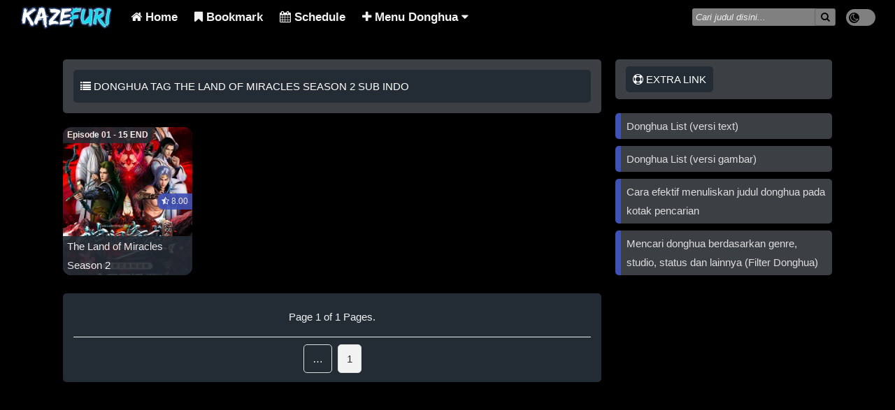

--- FILE ---
content_type: text/html; charset=UTF-8
request_url: https://kazefuri.id/tag/the-land-of-miracles-season-2-sub-indo/
body_size: 12910
content:
<!DOCTYPE HTML>
<html lang="id-ID" prefix="og: http://ogp.me/ns# fb: http://ogp.me/ns/fb#">
<head>
<title>Nonton dan Download Donghua Tag The Land Of Miracles Season 2 Sub Indo Subtitle Indonesia | Kazefuri</title>
<meta charset="UTF-8">
<meta name="viewport" content="width=device-width, initial-scale=1">
<meta name="theme-color" content="#3f51b5">
<meta name="description" content="Nonton dan Download Donghua Tag The Land Of Miracles Season 2 Sub Indo Subtitle Indonesia dengan format MKV, Streaming 1080p, 720p, 480p, 360p, MP4 dan Batch link Google Drive, Anichin, Anoboy, Otakudesu." />
<meta property="og:type" content="website" />
<meta property="og:title" content="Nonton dan Download Donghua Tag The Land Of Miracles Season 2 Sub Indo Subtitle Indonesia | Kazefuri" />
<meta property="og:description" content="Nonton dan Download Donghua Tag The Land Of Miracles Season 2 Sub Indo Subtitle Indonesia dengan format MKV, Streaming 1080p, 720p, 480p, 360p, MP4 dan Batch link Google Drive, Anichin, Anoboy, Otakudesu." />
<meta property="og:url" content="https://kazefuri.id/tag/the-land-of-miracles-season-2-sub-indo/" />
<meta property="og:image" content="" />
<meta property="og:site_name" content="kazefuri.id" />
<meta property="og:image:alt" content="Nonton dan Download Donghua Tag The Land Of Miracles Season 2 Sub Indo Subtitle Indonesia | Kazefuri" />
<link rel="icon" href="https://kazefuri.id/assets/img/favicon.png" sizes="32x32" />
<link rel="icon" href="https://kazefuri.id/assets/img/favicon.png" sizes="192x192" />
<link rel="apple-touch-icon" href="https://kazefuri.id/assets/img/favicon.png" />
<meta name="msapplication-TileImage" content="https://kazefuri.id/assets/img/favicon.png" />

<script src="https://cdnjs.cloudflare.com/ajax/libs/jquery/3.2.1/jquery.min.js"></script>

<style>
.topnav{/*overflow:hidden;*/background-color:#232b34;}.topnav nav{max-width:1250px;margin:0 auto;}.topnav ul{list-style-type:none;padding:0;margin:0;}.topnav a{float:left;display:block;color:#f2f2f2;text-align:center;padding:10px 12px;text-decoration:none;font-size:17px;font-weight:bold}.topnav a:hover{background-color:#ddd;color:black;}.active{background:DodgerBlue;color:white;}a.menu-right{float:right;}.topnav .icon{display:none;}.related-box,.xrelated-box{margin: 0;padding: 0;height: auto;white-space:normal;}.related {float: left;height: auto;width: 235px;margin: 0 0.4em 0.4em 0;display: inline-block;cursor: pointer;}div.gallery img,.related img{width:100%;height:186px;}.xrelated{float:left;height:212px;width:24%;margin:0 0.4em 0.4em 0;display:inline-block;cursor:pointer;border-radius:12px;overflow:hidden}.xrelated img{width:100%;height:100%;object-fit:cover;}.cover{float:left;border:2px solid #eee;margin-right:10px;}img.cover{height:300px;width:auto;}.search form{float:right;margin:8px 10px;}.search input::placeholder{color:#eee}.search input{border-radius:3px;position:relative;top:2.8px;float:left;background:grey/*#eee*/;font-style:italic;padding:5px;border:0;outline:none;}.search button{position:relative;border-radius:3px;background:grey/*#fff*/;color:#000;padding:4px 8px; border:1px solid rgba(0,0,0,0.2);margin:0;}.scx{background-color:#232b34;color:#fff;font-size:12px;border-radius:50px;padding:0px 7.3px;right:70px;position:absolute;}.eplist{position:absolute;background-color:#232b34;border-radius:0;color:#fff;font-weight:bold;padding:1px 6px;top:0;left:0;opacity:0.9;border-radius:0 0 8px 0;font-size:12px}.topnav li.iconld{display:block;}.topnav.responsive li.iconld{display:none}@media screen and (max-width: 600px){.linesrc{clear:both;border-top:1px solid grey;margin:0 10px;}.search{width:97%;margin:1px 3px 8px 3px;text-align:center;}.search input{left:6px;top:0px;width:100%;text-align:center;-webkit-box-sizing: border-box;-moz-box-sizing:border-box;box-sizing:border-box;}.search button{right:10px;position:absolute;}div.gallery {margin: 3px 1px;width: 100%; } .related {float: none;margin: 0 1px;width: 65%; } div.gallery img {height: auto; } .related img {display:block;height:125px;}img.cover{height:200px;}.xrelated{float:none;margin:0 1px;height:250px;width:48%;}.xrelated,.eplist{font-size:12px;}.related-box,.xrelated-box{height:175px;overflow-x: scroll;overflow-y: hidden;white-space:nowrap;}.xrelated-box{height:260px;}.topnav{/*overflow:hidden;*/}.topnav a{float:left;display:block;color:#f2f2f2;text-align:center;padding:10px 12px;text-decoration:none;font-size:17px;}.topnav a:hover{background-color:grey/*#ddd*/;color:black;}.topnav li:not(:first-child){display:none;}.topnav li.icon,.topnav li.iconld{display:block;float:right}.topnav.responsive{position:relative;}.topnav.responsive li.icon{position:absolute;right:0;top:0;}.topnav.responsive li{float:none;display:block;text-align:left;}.topnav.responsive li a{foat:none;display:block;text-align:left;}.topnav.responsive li a{width:100%;}.topnav.responsive li:nth-child(1){overflow:auto;}.topnav.responsive li:nth-child(2),.topnav.responsive li:nth-child(4){float:left;width:50%;}.topnav.responsive li:nth-child(3),.topnav.responsive li:nth-child(5){float:right;width:50%;}}.bg-dpink { background-color: #cc1262;}.bg-dviolet { background-color: #7b1fa3;}.bg-gold { background-color: #e5c100;}.bg-dblue { background-color: DodgerBlue;}.main-col{float:left;width:70%;}.contlatest{width:77%;margin:30px auto;}.sidebar { float: left; width:30%;padding-left: 20px;}.card{padding:5px;border-radius:5px;background-color:#232b34;color:#f2f2f2;margin-top: 20px;}.row,.rowform{position:relative;max-width:1100px;margin:0 auto;}.row{min-height:90vh;}.row:after,.rowform:after{content:"";display:table;clear:both;}.footer-body{margin-top:25px;border-top:3px solid #3f51b5;font-size:10pt;padding:10px;color:#808080;}.footer-body a{color: #fff;}.footer{padding: 20px 10px 50px 10px;font-size:9pt;}.hidden{display:none;}.footer a,.txtwb{color:#f2f2f2;}.post-body { padding: 10px;}.col-form>input,input[type=password], input[type=url], select, textarea { width: 100%; padding: 12px; border: 1px solid #ccc; border-radius: 4px; resize: vertical;}label{padding: 12px 12px 12px 0; display: inline-block;}.btn-submit{background-color:#3f51b5;font-weight:bold;color: white; padding: 12px 20px; border: none; border-radius: 4px; cursor: pointer; float: right; margin-top: 5px; width: 100%;}btn-submit:hover{background-color: #45a049;}.container{margin: 25px 0;}.form-group { border-radius: 5px; padding: 10px;}.col-form {color:#a1a1a1;width: 100%; margin-top: 0;}.title-post{color:#f2f2f2;font-family: verdana;font-size: 150%;}.desc-body { height: 220px;}.desc-body-related { height: 150px;}.thumb-title, .thumb-title-related { position: relative; bottom: 8px; margin: 0; padding: 10px; color: #fff;}.desc-anime, .desc-anime-related { padding: 15px; height: 100%;}.desc-anime span, .desc-anime-related span { display: block;}.thumb-title-related, .desc-anime-related span { overflow: hidden; text-overflow: ellipsis;}@media screen and (max-width: 800px){#detectmob {display: none;}.main-col,.sidebar,.contlatest{width: 100%;padding: 0; } .title-post {font-size: 120%; }}.btm-line,.btm-linex{border-bottom:1px solid #7d7d7d;}.details { width: 100%; overflow: hidden; padding: 0; padding-bottom: 10px; margin: 0}.dtlist{color:#f2f2f2;float:left;width:20%;padding: 5px 0; margin: 0;}.ddlist{color:#f2f2f2;float: left; width: 80%;padding: 5px 0; margin: 0;}.ddlist>a{ color: #21CB73;}ol.list { list-style: none; background-color: #666; counter-reset: li; padding: 0; margin: 0;}ol.list>li { counter-increment: li; padding: 25px;}ol.list>li::before { content: "["counter(li)"]"; color: #fff; display: inline-block; width: 1em; margin: 0; padding: 5px; text-align: right; direction: rtl}ol.list>li>a { color: #fff; margin: 5px; padding: 5px;}ol.list>li:nth-child(odd) { background-color: #444;}ol.list>li:nth-child(even) { background-color: #666;}.line-card { display:block; margin: 10px; border-bottom: 1px solid #EEE; transition: background-color 0.5s ease;}.line-card>h2 { text-transform: uppercase;}.line-card p {color:#f2f2f2;}.panel-body{ background-color:#232b34;color:#f2f2f2;padding:1px 20px;}.center{text-align:center;}.box-center { text-align:center; padding: 20px 0; margin: 0 auto; float:none;}.btn { display: inline-block; border: none; color: white; padding: 12px 30px; margin: 10px; font-size: 20px; max-width: 250px;}.btn:hover { background-color: grey;}.comment-box { margin: 10px;}p.success { color: green;}.clear { clear: both;}.pagination{display: inline-block;}.pagination a,.pagination span{color:#f2f2f2;border-radius:5px;float:left;padding: 6px 12px; text-decoration: none; transition: background-color .3s; border: 1px solid #ddd; margin: 0 4px;}.pagination .bg-gdark{background-color:#f2f2f2;color:#232b34;}.pagination span.active { background-color: #4CAF50; color: white; border: 1px solid #4CAF50;}.pagination span.disabled{background-color:#232b34;color:#f2f2f2;border: 1px solid #ddd:}.pagination a:hover:not(.active) { background-color: #ddd;}ul.breadcrumb{padding: 8px 14px; list-style: none;background-color:#232b34;color:#7d7d7d;}ul.breadcrumb li { display: inline; font-size: 14px;}ul.breadcrumb li+li:before{padding:3px;color:#fff;content: "\203A";}ul.breadcrumb li.last a{color:#7d7d7d;}ul.breadcrumb li a {color:#b8b8b8;text-decoration: none;}ul.breadcrumb li a:hover{color:#5c5c5c;text-decoration:underline;}.responsive { width: 100%; height: auto;}.shadow { box-shadow: 0 4px 8px 0 rgba(0,0,0,0.2); transition: 0.3s;}.shadow:hover { box-shadow: 0 8px 16px 0 rgba(0,0,0,0.2);}.tableInfo{color:#f2f2f2 !important;background-color:#232b34;margin: 10px auto;padding: 0;width: 100%;height: auto;border-collapse: collapse;text-align: center;}.panel-heading { color: white; padding: auto 5px; background-color: #55778c;}.alert, info { background-color:#e1f7d5; padding: 8px;}ul.info { padding 0;}.post-content {padding: 8px;}.go{background-color:#3c4044;color:#fff;text-decoration:none; font-family:sans-serif; font-size:11pt;}.go a{color: #f9f9f9;margin: 8px 2px;background-color: #21CB73;padding: 1px 8px;font-weigth: bold;display: inline-block;}.go a:hover { background-color: #00b0e7;}a.report:link{color:orange;}.date { color: grey; font-size: 10pt;}.credit {color: grey;}#kw {color: grey;font-size:7pt;}.infov2 { background-color:#e1f7d5; padding: 8px;}.listpanel { text-transform: uppercase; padding: 10px; background:#55778c; color: #fff;}.bglist { background:#ffffff; font-size:11pt;}.bglist a:link{color: #cc1262;}.imgpost {border: 1px solid #d2d2d2;box-shadow:0 2px 5px 0 rgba(0,0,0,.16),0 2px 10px 0 rgba(0,0,0,.12)margin-left: auto;margin-right: auto;}.alist{ display:block;margin:5px;}a.alist:link{ color: #cc1262;}body,html{margin: 0; height: 100%; line-height:1.8; background:#000;font-family:Verdana,sans-serif;font-size:15px;}h1{font-size:15px}h2,h4{font-size:20px}h3{font-size:24px}h5{font-size:18px}h6{font-size:16px}* { box-sizing: border-box;}* { -webkit-backface-vibisility: hidden; -moz-backface-vibisility: hidden; -ms-backface-vibisility: hidden; backface-vibisility: hidden;}a { text-decoration: none;}.kw { padding: 0 10px; overflow: hidden; text-overflow: ellipsis;}.kw span { color: grey; font-size: 12px; display: inline; text-align: center; white-space: nowrap;}.panel{background-color:#3c4044;border-radius:5px;color:#fff;margin:10px 0 20px 0;padding:15px 15px;}.panel a, .panel span, .panel div{padding:10px;border-radius:5px;text-transform:uppercase;color:#fff;}.panel a:hover, .panel span:hover{background-color:grey;}.bg-red-pale{background-color:#ffab99;}.bg-gdark{background-color:#232b34;}.jpanel{max-width:1000px; margin: 0 auto; padding:8px;}.jnotif { margin: 0 auto; padding:8px;}.jnotif>h3 { font-size: 13pt; margin: 5px;}.jpanel>h3 { margin: 5px;}.tombol { background:#55778c; color: #fff; text-align: center;}.bg-orange { background-color: orange;}.bg-green-half { background-color:#e1f7d5;}.boxclose{float:right;margin-top:5px;margin-right:5px;cursor:pointer;color: #fff;border: 1px solid #AEAEAE;border-radius: 30px;background: #605F61;font-size: 31px;font-weight: bold;display: inline-block;line-height: 0px;padding: 11px 3px; }.clear {clear: both;}a {text-decoration: none;}.bottom-line{background-color:red;border-bottom:1px solid #fff;}.bg-green { background-color: #0f9d58;}.bg-greenblue {background-color: #2abb9c;}.text-bold{font-weight: bold;}.text-red { color: red;}.text-orange{ color: orange;}.text-dkg{color:#008080;}text-green{color:green;}.text-bgreen{color:#2abb9c;}.text-dgreen{color:#232b32;}.anilist li a{color:#333}.new-alert{background-color:#3c4044;color:#fff;border-radius: 5px; padding: 10px;}.new-link a:link,.new-alert a:link{color:#3f51b5;font-weight: bold;}.btn-comment {margin:18px 8px 8px 8px;border-radius:8px;text-transform:uppercase;letter-spacing:3px;font-weight:bold;padding:5px; text-align:center;font-size: 18px;color:#fff;background-color:#3f51b5}.btn-comment:hover { background-color: grey;}.hide{ display: none;}.bg-bgreen{background-color:#2abb9c;}.alert{background-color:#008080;padding:20px;color:#f2f2f2;}.alert a{font-weight:bold;color:#fff}.tdcolor,.tombol{background-color:#1a1a1a;}.go a{background-color:DodgerBlue;}.go a:hover{background-color:grey;}.topnav{background-color:#000/*#232b34;*/}.glink{color:#f2f2f2;}.container-form{margin:0 auto;max-width:500px;padding:35px 20px;}.container-sf{margin:0 auto;max-width:850px;padding:35px 20px;}#snackbar{visibility: hidden;min-width: 250px;margin-left: -125px;color: #fff;text-align: center;border-radius: 2px;padding: 16px;position: fixed;z-index:1;left: 50%;bottom: 30px;font-size: 17px;}#snackbar.show{visibility: visible;-webkit-animation: fadein 0.5s, fadeout 0.5s 2.5s;animation: fadein 0.5s, fadeout 0.5s 2.5s;}@-webkit-keyframes fadein {from {bottom: 0; opacity: 0;} to {bottom: 30px; opacity: 1;}}@keyframes fadein {from {bottom: 0; opacity: 0;}to {bottom: 30px; opacity: 1;}}@-webkit-keyframes fadeout {from {bottom: 30px; opacity: 1;} to {bottom: 0; opacity: 0;}}@keyframes fadeout {from {bottom: 30px; opacity: 1;}to {bottom: 0; opacity: 0;}}.btnList {float: right;border: none;outline: none;padding: 12px 16px;background-color: #f1f1f1;cursor: pointer;}.btnList:hover {background-color:#ddd;}.btnList.btnActive {background-color: #666;color: white;}.dlgo { outline: none;Ã‚  border: none; margin: 5px; font-size:Ã‚ 16px;padding:10px 50px; text-transform: uppercase; text-decoration:Ã‚ none; color: #fff;}a.dlgo {color: #fff;}.dlgo:hover {background-color: grey;}.bg-half-orange {background-color: #f2b247;}.bg-red {background-color: red;}.bg-lg{background-color:#232b34;color:#f2f2f2;}.bg-dg{background-color:#2c3e51;}.small-btn{color: white;padding: 12px 20px;border: none;border-radius: 4px;cursor: pointer;}input[type=submit]:hover {background-color: grey;}.jcomment {border: 2px solid #dedede;background-color: #f1f1f1;border-radius: 5px;padding: 10px;margin: 2px 0;}.darker {border-color: #ccc;background-color: #ddd;}.time-left {font-size: 10px;color: #999;}#suggesstion-box{bottom:0;position:relative;max-width:1000px; margin: 0 auto;}ul.suggestlist{border-top:#A9A9A91px solid;}.suggestlist{list-style:none;margin-top:-3px;padding:0;}.suggestlist>li>a>img{position:relative;top:7px}.suggestlist>li>a,.suggestlist>li>div{display:block;padding:7px 10px 10px 10px;border-bottom:#A9A9A9 1px solid;background-color:#313840;color:#f2f2f2;}.suggestlist>li>a{font-size:18px;white-space:nowrap;overflow:hidden;text-overflow:ellipsis;}.suggestlist>li>a:hover,.suggestlist>li>div:hover{background-color:#3c4044;color:#fff;cursor:pointer;}.tooltip .tooltiptext{visibility:hidden;width: 120px;background-color:#232b34;color:#fff;text-align:center;border-radius:6px;padding:5px 0;position:absolute;z-index:1;bottom:150%;left:50%;margin-left:-60px;}.tooltip .tooltiptext::after{content:"";position:absolute;top:100%;left:50%;margin-left:-5px;border-width:5px;border-style:solid;border-color:black transparent transparent transparent;}.tooltip:hover .tooltiptext{visibility:visible;}.sinops{font-size: 9pt;}.sinops a{color:#6d81ed;}.linklist{list-style:none;padding-left:0;margin:0padding:0;}.linklist li{}.linklist a{border-radius:5px;background-color:#3c4044;color:#ddd;font-size:15px;border-left:8px solid #3f51b5;padding:5px 8px;margin:10px 0;box-shadow:0 4px 8px 0 rgba(0,0,0,0.2);transition:0.3s;display:block;}h3.tb{color:#2282d6;}.abjme{overflow:hidden;}.abjlist,.prtlist{text-align:center;margin:8px}.prtlist{margin:8px auto;}.abjlist a,.prtlist div{background-color:#3c4044;color:#fff;display:block;font-weight:700;padding:4px 8px;color:#fff;font-size:11px;float:left;margin:1px;border:1px solid #232b34;}.prtlist div{font-size:14px;float:none;display:inline-block;margin:2.6px 1px;}.abjlist a:hover,.prtlist div:hover,.prtlist div.prtlatv{background-color:#fff;border:1px solid #000;color:#000;text-decoration:none}.infofaqs li{margin-top:5px;}.absolute{position:absolute;}.relative{position:relative;}.top5px{position:relative;top:5px;}.starlist,.titlelist{position:absolute;color:#fff;padding:1px 6px;opacity:0.9;}.titlelist{background-color:#232b34;bottom:0;width:100%;}.titlelist h2{margin:0;font-size:15px}.starlist{background-color:#3f51b5/*orange*/;right:0;top:45%;border-radius:8px 0 0 8px}.ellips,.tublok{overflow:hidden;text-overflow:ellipsis;}.ellips{white-space:nowrap;}.tublok{display:-webkit-box;-webkit-line-clamp:2;-webkit-box-orient:vertical;}.gallery img{display:block;}.jbox{padding:5px;border:1px solid #ccc;border-radius:4px;word-wrap:break-word;}.jbox:link,.jbox a{color:#1E90FF !important;}.clred,.clred:link{color:#cc5050 !important;}.clorange,.clorange:link{color:orange !important;}.clgreen,.clgreen:link{color:#008080 !important;}.clblue,.clblue:link{color:#1E90FF !important;}.f10{font-size:10pt;}.mrgbtm15{margin-bottom:15px;}.rerandom{padding:1px!important;border-radius:50%!important;float:right;background-color:#008080;}.rerandom:hover{background-color:grey;}@media screen and (min-width:800px){.starlist{font-size:12px}.rerandom{padding:10px!important;}ul.infopost{padding:25px;}}.tab{overflow:hidden;background-color:#000;padding:13px 2px 0 2px;}.tab button{background-color:#000;color:#f2f2f2;float:left;border:none;border-radius:3px 3px 0 0;outline:none;cursor:pointer;padding:14px 14px;transition:0.3s;font-size:16px;font-weight:700;}.tab button:hover{background-color:#191d21;}.tab button.active{background-color:#232b34;}.tabcontent{display:none;padding:0;border-top:none;background-color:#232b34;color:#fff;}.icspc{margin-right:14px;}@media screen and (max-width:800px){.icspc{margin-right:0;}}.btn-reset{color:#fff;padding:1px 5px;}.bg-dred{background-color:#CD5C5C;}.clearfix{margin:0;overflow:auto;}.text-link{color:grey;}.text-link a{color:#2196F3;}.infopagelist ul, .infopagelist ul li{list-style-type:none;}.infopagelist ul{padding:0;margin:0; overflow:hidden; text-overflow:ellipsis;}.infopagelist ul li{display:inline; white-space:nowrap;}.infopagelist ul li a{color:#2196F3;}.infopagelist{margin-right:3px;}h2.tlist{color:#2196F3; font-size:12pt; margin:0; display:inline;}.margin-btm-8px{margin-bottom:8px;}ol.animelist{list-style:none; background-color:#666; counter-reset:li; padding:0; margin:0;}ol.animelist>li{color:#000; overflow:hidden; text-overflow:ellipsis; counter-increment:li; padding:15px;}ol.animelist>li::before{content:"["counter(li)"]"; color:#000; display:inline; width:1em; margin:0; margin-left:5px; padding:1px; text-align:right; direction:rtl}ol.animelist>li>a{color:#000; margin:5px; padding:5px; display:inline; white-space:nowrap;}ol.animelist>li:nth-child(odd){background-color:#e0e0e0;}ol.animelist>li:nth-child(even){background-color:#eee;}button.dwto:focus{outline:none;}.dwto{outline:none;border-radius:5px;margin:5px;font-size:16px;padding:10px 50px;text-transform:uppercase; text-decoration:none;color:#fff;}a.dwto,h6{color:#fff;}.dwto:hover{background-color:grey;}.bg-hge{background-color:#f2b247;}.bg-gb{background-color:#3f51b5;}.sdw{box-shadow:0 4px 8px 0 rgba(0,0,0,0.2);transition:0.3s;}.sdw:hover{box-shadow:0 8px 16px 0 rgba(0,0,0,0.2);}reen{background-color:#0f9d58;}.hrsys{margin-right:5px;background-color:#ddd;height:1px;border:0;}.f10{font-size:10pt;}.mrgbtm15{margin-bottom:15px;}.concover{position:relative;top:0%;left:0%;}.xptitle{background-color:#232b34;color:#fff;margin:0;padding:100px 13px 12px 13px;font-size:20px;font-family:Open Sans;}.postcover{position:absolute;border:3px solid #fff;bottom:-90px;border-radius:2px;left:33%;}.topmenu{background-color: #000;text-align:center;}.logo{font-size:35px;font-weight:bold;color:#fff}.topmenu>nav>ul{list-style-type: none;  margin:0;padding:0;overflow:hidden;}.topmenu>nav>ul>li{float:left;}.topmenu>nav>ul>li.mr{float:right;background-color:#232b34;margin-left:2px;}.topmenu>nav>ul>li>a{display: block;  color:white;text-align:center;padding:2px 10px;  text-decoration: none;}.menu-right{float:right;}.clear{clear:both;}.bg-dark{background-color:#232b34;}.bg-white{ background-color:#232b34;color:#f2f2f2;}.lightdark{margin-right:15px}.switchld{position: relative;display: inline-block;width:40px;height:20px;top:16px;}.dropdown{float:left;overflow:hidden;}.dropdowns{top:150px;background-color:#394047;display:none;position:absolute;/*relative;*/min-width:180px;overflow:auto;box-shadow: 0px 8px 16px 0px rgba(0,0,0,0.2);z-index:999;}.dropdowns a{float:none;font-weight:normal;color:#fff;padding:2px 14px;text-decoration:none;display: block;text-align:left;}.dropdowns a{padding-left:30px}.dropdowns b a{padding-left:15px;font-weight:bold;color:#868686}.dropdown a:hover{background-color:grey;/*#ddd*/color:#000!important}.showdd{display: block;}.ddscroll{width:100%;height:300px;auto;overflow-y:scroll;}.postcap{width:100%;height:auto;overflow:auto;}.postprocover{width:100%;height:170px;}.postprocover img {width:100%;height:100%;object-fit:cover;object-position:0 10%;filter: brightness(0.70);}.postproheadline:after{content: "";display: table;clear: both;padding:10px;font-size: 16px;}.postproheadline img{display:block;position:relative;margin:-50px 10px 0 8px;border:2px solid #232b34;width:/*115px*/90%;height:auto;z-index:111;-webkit-border-top-left-radius:5px;-webkit-border-top-right-radius:5px;-moz-border-radius-topleft:5px;-moz-border-radius-topright:5px;border-top-left-radius:5px;border-top-right-radius:5px;background-color:white;}.postproheadline>.colcov,.postproheadline>.colinfo{float: left;width: 30%;}.postproheadline>.colinfo{width:70%;padding:0 7px;}.postproheadline h2{margin:0;padding:0;font-size:17px;font-weight:bold;display:block;}.postproheadline span{font-size:12px;color:gray;}.postproheadline div.genres a{display:inline-block;font-size:12px;color:#fff;border-radius:3px;border:solid #3f51b5 1px;background-color:#232b32;padding:1px 7px;margin:1px}.bkmbtn{padding:5px 10px;background-color:#3f51b5;border-radius:3px;}.bkmbtn span,.bkmbtn i{color:#fff;font-size:15px}.bkmbtn:hover{background-color:grey;color:#fff}.trlbtn{user-select:none;padding:5px 10px;background-color:#FF0000;border-radius:3px;color:#fff;font-size:15px;display:inline-block}.trlbtn:hover{background-color:grey;color:#fff}}.fasm{margin:0 auto;text-align:center;}.fasm span{display:inline-block;font-size:12px;text-decoration: none;color:#fff;padding:3px 8px;margin: 5px 2px; border-radius:3px;}.fasm span:hover{opacity: 0.7;}.fafb{background: #3B5998;color:white;}.fatw{background:#55ACEE;color:white;}.fali{background:#007bb5;color:white;}.fapt{background:#cb2027;color:white;}.fawa{background:#128C7E;color:white;}.topnav li:first-child a{margin:0;padding:0;position:relative;top:10px}.topnav li:first-child a:hover{background-color:transparent}@media screen and (min-width: 601px){.postprocover{height:300px;}.inpfleft{position:relative;top:2.5px}.topnav li:first-child a{top:7px}.postproheadline img{/*width:190px;*/}.dropdowns{top:50px;position:absolute;}.topnav{overflow:hidden;}.search button{right:5px;top:1.6px;}.search input{top:4px}
.lightdark{position:relative;float:right}.switchld{top:13px;color:grey}}.switchld input{opacity: 0; width: 0; height: 0;}.slider{ position: absolute; cursor: pointer; top: 0; left: 0; right: 0; bottom: 0; background-color:grey/*#ccc*/; -webkit-transition: .4s; transition: .4s;}.slider:before{ position: absolute; content: ""; height: 13px; width: 13px; left: 4px; bottom: 4px; background-color: white; -webkit-transition: .4s; transition: .4s;}input:checked + .slider{background-color:#3f51b5;}input:focus + .slider{box-shadow: 0 0 1px #3f51b5;}input:checked + .slider:before{ -webkit-transform: translateX(20px); -ms-transform: translateX(20px); transform: translateX(20px);}.slider.roundld{color:#fff;font-size:10pt;border-radius:20px;right:-2px;vertical-align: middle;}.slider.roundld:before{border-radius:50%;padding:1px;}.slider.roundld:before{background-color:#000;vertical-align:middle;text-align:center;}.fa-sun-o,.fa-moon-o{line-height:inherit;}a.navatv,.topmenu>nav>ul>li.navatv>a{background-color:#ddd;color:black;}.xlogo{color:#fff;bottom:12.2px;}.xlogo>a{margin-left:2px;font-size:15px;font-weight:bold;padding:4px 5px;color:#fff;border: 1px solid;border-color:#ff4aa5 #ff4aa5 #0094ff #0094ff;font-size:17px;}.xlogo>a:hover{background-color:#fff;color:#000;}.panelborder{font-weight:bold;text-align:center;padding:8px 15px;font-size:18pxmargin:8px;border-radius:50px;background-color:#232b34;color:#f2f2f2;}.panelborder:hover{background-color:#ddd;color:#000;}.txtld{color:#f2f2f2;}.txtl>a{color:#b8b8b8!important;}#randPost{color:#f2f2f2;}.conticon{margin:0;padding:0 5px 20px 5px;}
.jcontent {font-size: 14px;}.jayapanel h3 {font-size: 13px;padding: 5px 0;margin-bottom: 7px;color:#f2f2f2;border-bottom: 3px solid #f2f2f2;position: relative;}.jayapanel h3:after {width: 70%;border-bottom: 3px solid #3f51b5;content: "";bottom: -3px;right: 0;position: absolute;}.jayapanel {margin-bottom: 7px;}.clinklist{margin:0 10px 0 10px}.ulinklist{padding: 0;list-style-type: none;}.ulinklist a{padding:5px 10px;color:#fff;width:100%;display:block}.ulinklist li{background-color:#3c4044;display:block;border-style:solid;border-width:1px 1px 0 1px;}.ulinklist li:first-child{border-radius:8px 8px 0 0;}.ulinklist li:last-child{border-bottom:1px solid;border-radius:0 0 8px 8px}.ulinklist li:hover{background-color:#232b34;}.navepbtn{text-align:center;width:100%;padding:0 5px 10px 5px;}.navepbtn>a{width:49%;display:inline-block;margin:0;padding:5px;background-color:#3f51b5;border-radius:6px;color:#fff;}.navepbtn>a:hover{background-color:grey;}.navepbtn>a>strong{font-size:14pt}ul.maxullink{padding-left:20px;list-style-position: outside;}.maxullink>li:before{content:'';display:block;height:1px;}.maxullink>li>div{margin:4px 0;overflow:hidden;white-space:nowrap;text-overflow:ellipsis;}.maxullink>li>div>a,a.glink{color:#f2f2f2;}.maxlist{padding:4px 10px;color:#FFF;margin: 5px 0;font-weight: bold;background-color:#1a1a1a;text-align:left;}.imgresponsive>img{margin:0;padding:0;width: 100%;display:block;height: auto;}.navtopg{color:grey;font-size:14px}.navtopg a{color:#a1a1a1}.descpost{margin:5px auto;padding:8px 15px;background-color:#0D1217;font-size:14px;border-radius:5px;text-align: justify;color:grey;display: inline-block;width:100%;}.descpost span{color:#c7c7c7}.bg-teal{background-color:#008080}.dcmfoot{color:grey}.Manga,.Manhua,.Manhwa{position:absolute;width:30px;height:20px;background-size: 30px 20px;margin:0;padding:0;top:0;right:0;}.Manga{background-image:url('/assets/img/japan.svg');}.Manhua{background-image:url('/assets/img/china.svg');}.Manhwa{background-image:url('/assets/img/korsel.svg');}.scrcnt{margin:0;padding:0;max-height:400px;width:auto;overflow-y:scroll;}.rch{margin:2px 7px}.rch>a{border-left:8px solid yellow;background-color:#565759;padding:2px 8px;color:#fff;display:inline-block;width:100%;}.rch>a:hover{;background-color:grey}.infolist{columns:2;-webkit-columns:2;-moz-columns:2;}.infolist a{color:#6d81ed}.infolist{font-size:14px;list-style-type:none;color:#b0b0b0;margin:0;padding:5px 0 0 0}.infolist li::before{content: "\29c8";display: inline-block;margin-right:4px;color:#6d81ed}.infolist span.corange{color:orange}.tagbox{padding:10px}.tagbox a{display:inline-block;background-color:#232b34;color:#bfbfbf;border:solid #6b6b6b 1px;margin:2px;padding:2px 6px;font-size:12px;border-radius:2px}.jayaxdl .jayaxurl{font-size:12px;font-weight:500;}.jayaxttl h3{font-size:14px;padding:4px 10px;color:#FFF;margin:5px 0;font-weight:bold;background-color:#3f51b5;}.jayaxdl{color:#555;border-radius:3px;text-align:center;background-color:#232b34}.jayaxdl a{color:#fff;font-weight:bold;padding:2px 10px;border-right:solid grey 1px}.jayaxdl a:last-of-type{border-right:none;}.jayaxdl a:hover{text-decoration:underline}.jayaxdl .jayaxurl{margin:6px;padding:8px;background-color:#3c4044;color:#fff;border:1px solid #232b34;}.jayaxdl strong{background:#3f51b5;padding:3px;border-radius:2px;color:#fff;margin-right:5px;}.contstream{position:relative;overflow:hidden;width:100%;padding-top:56.25%;}.strmntf{width:100%;color:#3f51b5}.mirleft select{width:40%}@media screen and (min-width:800px){.mirleft select{width:30%}.confstream{padding:130px 25px;}.strmntf{left:0;right:0;margin-left:auto;margin-right:auto;width:100px;}.strmfw,.strmntf{width:1000px}}
.mirvid{border:2px solid #3f51b5;color:#fff;background-color:#3c4044;padding:5px 10px;text-decoration:none;}
.responsive-stream{position:absolute;top:0;left:0;bottom:0;right:0;height:100%;width:100%;}ul.infopost>li>span>a:link{color:#f2f2f2;}#lightsVideo{position:relative;z-index:102;}#switch{padding:8px;}.lightSwitcher{margin:1px;border-radius:4px;display:inline-block;background-color:#3f51b5;padding:0 5px; color:#fff;float:right;}.lightSwitcher:hover{background-color:grey;color:#fff;}.turnedOff{background-color:#3CB371 !important;color:#fff !important;}#lightsoff{background:#000;opacity:0.9;filter:alpha(opacity=90);position:absolute;left:0;top:0;width:100%;z-index:100;}.fleft{float:left;}.flir{float:right;margin:7px 0px;}.inpfleft,.flir a{color:#fff;background-color:#3c4044;margin:0.5px;padding:5px 10px;text-decoration:none;}.inpfleft{padding:5px 10px}.flir a{display:inline-block;width:100px;text-align:center}.flir a:hover, .fleft a:hover{background:grey;}.prevnext{margin:6px 0;overflow:hidden;}@media only screen and (max-width:425px){.fleft{width:100%;}#selectcog{width:100%;}.flir{width:100%;}.flir a{width:33%;float:left;height:30px; text-align:center;padding:0;}}@media only screen and (max-width:320px){.flir a{height:45px;padding:0;}}#sld{color:grey}.dsx{background-color:#171717!important}.mirleft{overflow:hidden;margin-bottom:20px}</style>
<script>function getCookie(cname){var name=cname + "="; var decodedCookie=decodeURIComponent(document.cookie);  var ca = decodedCookie.split(';');  for(var i = 0; i <ca.length; i++) {var c = ca[i]; while (c.charAt(0)==' '){c = c.substring(1);}if(c.indexOf(name) == 0) {return c.substring(name.length, c.length);}}return "";}function setCookie(cname, cvalue, exdays) {var d=new Date();  d.setTime(d.getTime() + (exdays*24*60*60*1000));var expires = "expires="+ d.toUTCString();document.cookie = cname + "=" + cvalue + ";" + expires + ";path=/";}
var jdark = getCookie("jdark");if(jdark==1){var style = document.createElement('style');
style.type = 'text/css';style.innerHTML = 'html,body{background:#f1f1f1;color:#000;}.nw>.maxurl{border:1px solid;background:#f1f1f1;color:#000;}ul.breadcrumb,.go,.panel-body,.bg-white,.search button{background-color:#fff;}ul.breadcrumb>li>a,.txtld>a{color: #232b32!important;}.jayapanel>h3{color:#333;border-bottom: 3px solid #232b34;}.suggestlist>li>a:hover,.suggestlist>li>div:hover,.othereps,.ulinklist li,.search input{background-color:#eee;color:#000;}.new-alert,.bg-lg{background-color:#d3d3d3;}.othereps:hover,.ulinklist li:hover{background-color:#c7c7c7;color:#000;}.pagination span.disabled,.descpost{background-color:#ddd;color:black;}.suggestlist>li>a,.suggestlist>li>div{background:#fff;color:#202020;}.ulinklist li:last-child,.bottom-line{border-bottom:1px solid #232b34;}.ulinklist li:first-child,.ulinklist li:last-child,.ulinklist li{border-color:#232b34}.btm-line{border-bottom:1px solid #eee;}.btm-linex{border-bottom:1px solid #ccc;}ul.infopost,ul.infopost>li>span>a:link,#randPost,.pagination a,.pagination span,.txtld,ul.breadcrumb>li+li:before,.footer,.footer a,.line-card>h2,label,.sinops,.post-body,h6,.txtwb,.new-alert,.jcontent,.postlist,#switch,.maxtitle,.post-content,.navtopg a,.jayaxdl a,.infolist,.tagbox a,.genres a,.ulinklist a,.search input::placeholder{color:#000!important;}.maxurl a,ul.breadcrumb>li.last>a,.maxullink>li>div>a{color:#555;}.jayainfo h5,.content h5,.line-card p{color:#333;}.new-alert a:link{color:#232b32;}.abjlist a,.maxlist,.btn-submit{background-color:#232b34;}.alert{background-color:#2abb9c;}.postproheadline .bkmbtn,.alert{color:#fff;}.pagination .bg-gdark{background-color:#000;color:#fff!important;}.linklist>li>a,.card,.panel,.jayaxdl{background-color:#fff;color:#000;}.title-post,.postproheadline h2,.postproheadline ul,.dcmfoot,.descpost{color:#474747}.postproheadline ul a{color:#2d7ab3}.postproheadline img{border:2px solid #474747;}.descpost span{color:#1d2024}.rch>a{border-left:8px solid dodgerblue;}.jayaxurl,.tagbox a,.genres a{background-color:#f1f1f1!important}.sinops a,.infolist li::before,.infolist a{color:#3f51b5}';
document.getElementsByTagName('head')[0].appendChild(style);}</script>
</head>
<body>

<div class="topnav" id="topnav">
  <nav>
    <ul>
      <li><a class="logo" href="https://kazefuri.id/"><img style="margin:0 10px" src="https://kazefuri.id/assets/img/kazefuri.png" width="140" alt="Kazefuri logo" title="Kazefuri Logo" /></a></li>
      <li><a href="https://kazefuri.id/"><i class="fa fa-home"></i> Home</a></li>
      <li><a href="https://kazefuri.id/bookmark/"><i class="fa fa-bookmark"></i> Bookmark</a></li>
      <li><a href="https://kazefuri.id/schedule/"><i class="fa fa-calendar"></i> Schedule</a></li>
      <li class="dropdown"><a href="javascript:void(0);" onclick="navdd('catgdd')" class="dropbtn"><i id="mplus" class="fa fa-plus"></i> Menu Donghua <i id="caretdd" class="fa fa-caret-down"></i></a>
        <div id="catgdd" class="dropdowns">
         <div id="catgf" class="ddscroll">
<b><a href="javascript:void(0)">Donghua List</a></b>
<a href="/anime-list/">Versi Text</a>
<a href="/terbaru/">Versi Gambar</a>
<a href="/filter/">Filter Donghua</a>
<b><a href="javascript:void(0)">Donghua</a></b>
<a href="/status/hiatus/">Drop</a>
<a href="/popular/">Populer</a>
<a href="/status/ongoing/">Ongoing</a>
<a href="/status/upcoming/">Upcoming</a>
<a href="/status/completed/">Completed</a>
<b><a href="javascript:void(0)">Type</a></b>
<a href="/tag/2d/">2D Animation</a>
<a href="/tag/3d/">3D Animation</a>
<a href="/type/movie/">Movie</a>
<b><a href="javascript:void(0)">Genre</a></b>
<a href="/genres/action/">Action</a>
<a href="/genres/adventure/">Adventure</a>
<a href="/genres/comedy/">Comedy</a>
<a href="/genres/crossdressing/">Crossdressing</a>
<a href="/genres/cultivation/">Cultivation</a>
<a href="/genres/demons/">Demons</a>
<a href="/genres/drama/">Drama</a>
<a href="/genres/ecchi/">Ecchi</a>
<a href="/genres/fantasy/">Fantasy</a>
<a href="/genres/friendship/">Friendship</a>
<a href="/genres/game/">Game</a>
<a href="/genres/gore/">Gore</a>
<a href="/genres/gourmet/">Gourmet</a>
<a href="/genres/guoman/">Guoman</a>
<a href="/genres/harem/">Harem</a>
<a href="/genres/historical/">Historical</a>
<a href="/genres/horror/">Horror</a>
<a href="/genres/isekai/">Isekai</a>
<a href="/genres/life/">Life</a>
<a href="/genres/magic/">Magic</a>
<a href="/genres/martial-arts/">Martial Arts</a>
<a href="/genres/mecha/">Mecha</a>
<a href="/genres/military/">Military</a>
<a href="/genres/music/">Music</a>
<a href="/genres/mystery/">Mystery</a>
<a href="/genres/psychological/">Psychological</a>
<a href="/genres/reincarnation/">Reincarnation</a>
<a href="/genres/romance/">Romance</a>
<a href="/genres/school/">School</a>
<a href="/genres/sci-fi/">Sci-fi</a>
<a href="/genres/shoujo/">Shoujo</a>
<a href="/genres/shounen/">Shounen</a>
<a href="/genres/slice/">Slice</a>
<a href="/genres/slice-of-life/">Slice of Life</a>
<a href="/genres/space/">Space</a>
<a href="/genres/sports/">Sports</a>
<a href="/genres/super-power/">Super Power</a>
<a href="/genres/supernatural/">Supernatural</a>
<a href="/genres/thriller/">Thriller</a>
<a href="/genres/vampire/">Vampire</a>
<a href="/genres/youth/">Youth</a>
         </div>
        </div></li>
      <li class="icon"><a href="javascript:void(0);" onclick="topnav()"><i class="fa fa-bars fa-2x"></i></a></li>
      <li class="iconld">
  <span class="lightdark">
    <label class="switchld">
    <input id="lightdark" type="checkbox">
    <span id="sld" class="fa fa-moon-o slider roundld"></span>
    </label>
  </span>
      </li>
    </ul>
    <div class="linesrc"></div>
    <div class="search">
     <form class="search" action="/search/">
      <input id="search" name="q" placeholder="Cari judul disini..." autocomplete="off" />
      <button><i class="fa fa-search"></i></button>
     </form>
    </div>
  </nav>
<div class="clear"></div></div>
<div id="suggesstion-box"></div>
<link rel="stylesheet" href="https://cdnjs.cloudflare.com/ajax/libs/font-awesome/4.7.0/css/font-awesome.min.css">
<script>function topnav(){var x=document.getElementById("topnav");if(x.className === "topnav"){x.className += " responsive";}else{x.className = "topnav";}}function navdd(idd) {var dd=$("#"+idd);if(dd.attr('class')=="dropdowns") {var pls="times";var crt="up";dd.addClass('showdd');}else{var pls="plus";var crt="down";dd.attr('class', 'dropdowns');}$("#mplus").attr('class', 'fa fa-'+pls);$("#caretdd").attr('class', 'fa fa-caret-'+crt);window.onclick=function(event){if(!event.target.matches('.dropbtn')){dd.attr('class', 'dropdowns');$("#mplus").attr('class', 'fa fa-plus');$("#caretdd").attr('class', 'fa fa-caret-down');}}}</script>

<script>if(getCookie('xpop')){
$('<script data-cfasync="false" async type="text/javascript" src="//herryimmixed.com/np1ICRJrIuM3yiClK/76548"></' + 'script>').appendTo(document.body);}</script>

<center><div id="prplads01" style="background-image: linear-gradient(black,WhiteSmoke);">
</div></center>
<div class="row">
  <div class="container">
    <div class="main-col">
      <div class="panel shadow">
        <div class="bg-gdark"><i class="fa fa-list"></i> Donghua Tag The Land Of Miracles Season 2 Sub Indo </div>
      </div>


    <div class="bg-white shadow xrelated relative">
      <a href="https://kazefuri.id/the-land-of-miracles-season-2/"><img src="https://kazefuri.id/assets/images/the-land-of-miracles-season-2.jpg" alt="The Land of Miracles Season 2"/><div class="eplist">Episode 01 - 15 END</div>
       <div class="starlist"><span class="fa fa-star-half-o"></span> 8.00</div>
       <div class="titlelist tublok">The Land of Miracles Season 2</div>
      </a>
    </div>      <div class="clear"> </div>
        
    <div class="card shadow center">
      <div class="line-card">
        <p>Page 1  of 1 Pages.</p>
      </div>
     <div class="pagination">
<span class="disabled">&hellip;</span><span  class="bg-gdark">1</span>    </div>
  </div>    </div>
   
    <div class="sidebar" style="overflow:hidden;">
      <div id="donatid"></div>
      <div class="shadow panel">
        <span class="bg-gdark"><i class="fa fa-support"></i> Extra Link</span>
      </div>
       <ul class="linklist">
           <li><a href="/anime-list/">Donghua List (versi text)</a></li>
           <li><a href="/terbaru/">Donghua List (versi gambar)</a></li>
           <li><a href="/faqs/#wtitle">Cara efektif menuliskan judul donghua pada kotak pencarian</a></li>
           <li><a href="/filter/">Mencari donghua berdasarkan genre, studio, status dan lainnya (Filter Donghua)</a></li>
       </ul>
   </div>  </div>
</div>
<script>$(document).ready(function(){$(".eplist").each(function(){if($(this).text()=="Episode "){$(this).text("?");}});});</script>
<script>$("#lightdark").click(function(){if(jdark==1){setCookie('jdark',0,365);$("#sld").attr('class', 'fa fa-moon-o slider roundld');}else{setCookie('jdark',1,365);$("#sld").attr('class', 'fa fa-sun-o slider roundld');}location.reload();});if(jdark==1){$("#lightdark").prop('checked', true);$("#sld").attr('class', 'fa fa-sun-o slider roundld');}function delaykey(fn, ms){let timer = 0; return function(dk){clearTimeout(timer);timer = setTimeout(fn.bind(this, dk), ms || 0)}}$(document).ready(function(){$('#search').on('keyup keydown keypress paste', delaykey(function(){var kw = $(this).val();if($(this).val() == ''){$("#scx").hide();$("#suggesstion-box").html('');}else{$('#scx').show();$.ajax({type: "POST",url: "/ajax/search_suggests.php",data:{kw:$(this).val()},dataType: "json",beforeSend: function(){$("#suggesstion-box").html('<div class="center txtld">Loading...</div>');},success: function(result){if(result['status']==1) {var obj = result['data'];var x = [];$.each(obj, function(i, item){var xd = '<li><a href="/'+obj[i].slug+'/"><img alt="'+obj[i].title+'" height="30" width="30" src="/assets/images/'+obj[i].img+'" class="iconsgts" /> '+obj[i].title+'</a></li>';x.push(xd);});$("#suggesstion-box").html('<ul class="suggestlist"><li><div><center><b>Pencarian cepat</b></center></div></li>'+x.join('')+'</ul>');if(result['more']==0){$(".suggestlist").append('<li><div class="center top5px"><b>Hasil terakhir</b></div></li>');}else{$(".suggestlist").append('<li><a href="/search/?q='+kw+'"><div class="center top5px"><b>Hasil selanjutnya <i style="margin-left:6px" class="fa fa-arrow-circle-right"></i></b></div></a></li>');}}else{$("#suggesstion-box").text('');}}});}}, 1000));$("#scx").click(function(){$("#search").val('');$("#scx").hide();$("#search").focus();$("#suggesstion-box").html('');});if($("#search").val() !== ""){$('#scx').show();}});var _Hasync= _Hasync|| [];_Hasync.push(['Histats.start', '1,4128036,4,0,0,0,00010000']);_Hasync.push(['Histats.fasi', '1']);_Hasync.push(['Histats.track_hits', '']);
(function(){var hs = document.createElement('script'); hs.type = 'text/javascript'; hs.async = true;hs.src = ('//s10.histats.com/js15_as.js');(document.getElementsByTagName('head')[0] || document.getElementsByTagName('body')[0]).appendChild(hs);})();</script><noscript><a href="/" target="_blank"><img  src="//sstatic1.histats.com/0.gif?4128036&101" alt="" border="0"></a></noscript>
<div class="footer-body bg-dg center">
<a href="/">Home</a> / <a href="/tos/">TOS</a> / <a href="/privacy/">Privacy</a> / <a href="/dcma-disclaimer/">DCMA</a> / <a href="/dcma-disclaimer/#disclaimer">Disclaimer</a>
</div>
<div class="footer bg-lg center"><div style="max-width:800px;margin:0 auto">&copy; 2026, <a href="/">Kazefuri</a><br/><span class="dcmfoot">Disclaimer: This site <i>Kazefuri</i> does not store any files on its server. All contents are provided by non-affiliated third parties, thanks ~Kazefuri.</span>
</div></div><script>$stick=$('.footer');if(window.matchMedia("(min-width: 768px)").matches){$stick=$('#marker');}$(function($){function fixDiv(){var $cache=$('#sidesticky');if($(window).scrollTop() > $stick.offset().top){$cache.css({'position': 'fixed','top': '10px'});}else{$cache.css({'position': 'relative','top': 'auto'});}}$(window).scroll(fixDiv);fixDiv();});</script>
<script defer src="https://static.cloudflareinsights.com/beacon.min.js/vcd15cbe7772f49c399c6a5babf22c1241717689176015" integrity="sha512-ZpsOmlRQV6y907TI0dKBHq9Md29nnaEIPlkf84rnaERnq6zvWvPUqr2ft8M1aS28oN72PdrCzSjY4U6VaAw1EQ==" data-cf-beacon='{"version":"2024.11.0","token":"0d7db335bfc649bca31f9c0d91d01e14","r":1,"server_timing":{"name":{"cfCacheStatus":true,"cfEdge":true,"cfExtPri":true,"cfL4":true,"cfOrigin":true,"cfSpeedBrain":true},"location_startswith":null}}' crossorigin="anonymous"></script>
</body>
</html>